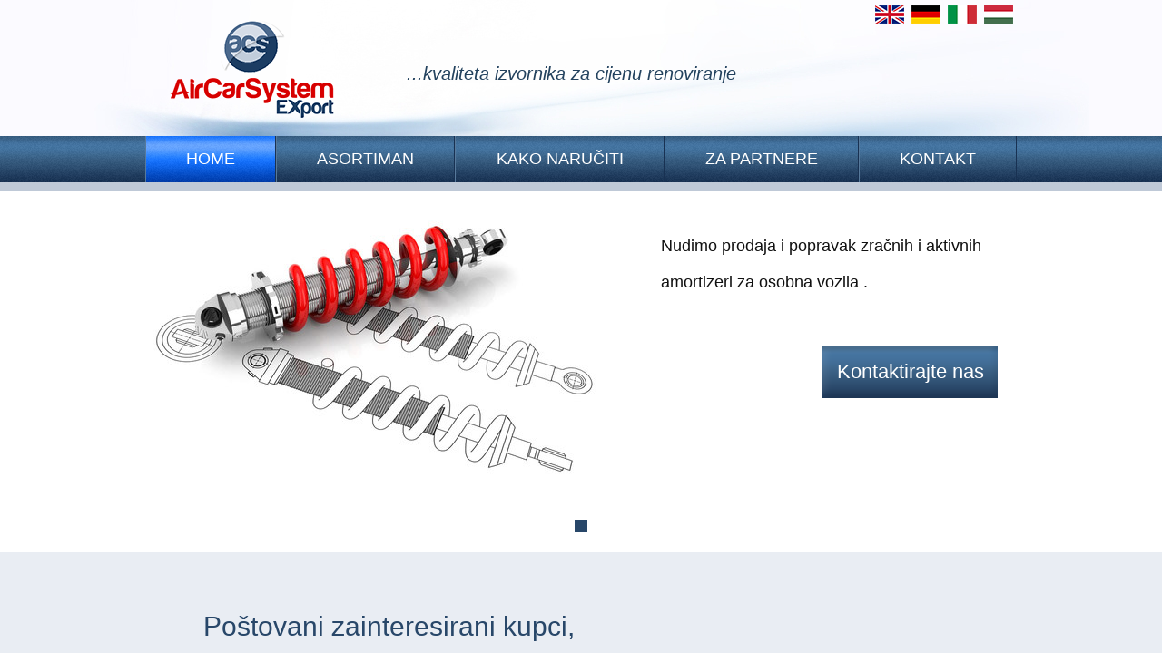

--- FILE ---
content_type: text/html
request_url: https://www.aircarsystem-export.com/hr/
body_size: 2397
content:
<!DOCTYPE html>
<html lang='hr'>
<head>
<title>Úvodní stránka | AirCarSystem-export.com</title>
<meta charset="utf-8" />
<meta http-equiv="X-UA-Compatible" content="IE=edge">
<meta name="viewport" content="minimum-scale=1.0, width=device-width, initial-scale=1.0, shrink-to-fit=no">
<meta name='robots' content='index, follow' />
<link rel='canonical' href='https://www.aircarsystem-export.com/hr/' />
<meta name='description' content='Úvodní stránka' />
<meta name='Author' content='Profiwebik.cz'/>
<link rel="shortcut icon" href="/domains/0001/img/favicon.ico" type="image/x-icon" />
                        <link rel="icon" href="/domains/0001/img/favicon.ico" type="image/x-icon" />
<!--[if lt IE 9]><script src="http://html5shiv.googlecode.com/svn/trunk/html5.js"></script><![endif]--><link rel='stylesheet' type='text/css' media='print,screen' href='/domains/0001/css/lightbox.css' />
<link rel='stylesheet' type='text/css' media='print,screen' href='/domains/0001/css/mobil.css' />
<link rel='stylesheet' type='text/css' media='(min-width: 650px)' href='/domains/0001/css/pc.css' />
<link rel='stylesheet' type='text/css' media='(min-width: 960px)' href='/domains/0001/css/pc960.css' />
<script type='text/javascript' src='/js/jquery.js'></script>
<script type='text/javascript' src='/domains/0001/js/jquery.js'></script>
<script type='text/javascript' src='/domains/0001/js/lightbox.min.js'></script>
<script type='text/javascript' src='/domains/0001/js/jquery.placeholder.js'></script>
<script type='text/javascript' src='/domains/0001/js/jquery.cycle2.min.js'></script>
<script type='text/javascript' src='/domains/0001/js/jquery.cycle2.swipe.min.js'></script>
<script type='text/javascript' src='/domains/0001/js/hlavni.js'></script>
<!--[if lt IE 9]><link rel='stylesheet' type='text/css' href='/domains/0001/css/pc.css' />
<link rel='stylesheet' type='text/css' href='/domains/0001/css/pc960.css' />
<link rel='stylesheet' type='text/css' href='/domains/0001/css/ie.css' />
<![endif]--></head>

<body>


    <div id="header">
        <div class="in">
            <span id="logo"><img src="/domains/0001/img/logo3.png" alt="...kvaliteta izvornika za cijenu renoviranje"/></span>
            <div class="motto">...kvaliteta izvornika za cijenu renoviranje</div>

            <div id="langs">
                <a href="/en/" class="en" title=""></a><a href="/de/" class="de" title=""></a><a href="/it/" class="it" title=""></a><a href="/hu/" class="hu" title=""></a>
                <div class="cleaner"></div>
            </div>
            <div class="cleaner"></div>
        </div>
    </div>

    <div id="menu">
        <div class="in">
            <a href="#" class="first"><span>Menu</span></a>
            <ul  ><li><span class='home'>HOME<strong></strong></span></li><li><a href='/hr/sortiment-l10.html' class=''>Asortiman<strong></strong></a></li><li><a href='/hr/how-to-order-l10.html' class=''>KAKO NARUČITI<strong></strong></a></li><li><a href='/hr/for-partners-l10.html' class=''>ZA PARTNERE<strong></strong></a></li><li><a href='/hr/contacts-l10.html' class=''>Kontakt<strong></strong></a></li></ul>        </div>
    </div>

    
<div id="slider-box">
    <div class="in">
        <a href="#" class="sipka left" id="sipka_left"></a>
        <a href="#" class="sipka right" id="sipka_right"></a>
        <div id="kulicky">
            <div class="obal">
                <a href="#"></a>
                <div class="cleaner"></div>
            </div>
        </div>
        <div id="slider">
            
                <div class="slide"><div class="fl"><img alt="" src="/domains/0001/userfiles/images/slide.jpg" style="width: 500px; height: 338px;" /></div>

<div class="fr">
<p>Nudimo prodaja i popravak zračnih i aktivnih amortizeri za osobna vozila .</p>

<p><a class="button" href="/contacts.html">Kontaktirajte nas </a></p>
</div>

<div class="cleaner">&nbsp;</div><div class="cleaner"></div></div>
                <!--
<div class="cleaner"></div>
-->
            
        </div>
    </div>
</div>
    <div id="content">
        <div class="in">
            <h1>Poštovani zainteresirani kupci,</h1><div><p><META HTTP-EQUIV="CONTENT-TYPE" CONTENT="text/html; charset=utf-8"><META NAME="GENERATOR" CONTENT="OpenOffice.org 3.4.1  (Win32)">
<style type="text/css"><!--
		@page { size: 21cm 29.7cm; margin: 2cm }
		P { margin-bottom: 0.21cm }
	-->
</style>
</p>

<p style="margin-bottom: 0cm; text-align: justify;">&nbsp;&nbsp; naša ponuda sadrži kako nove tako i popravljene, već upotrebljavane amortizere. Na osnovu konkretnih narudžbi nudimo popravku zračnih i aktivnih elektronskih amortizera sljedećih marki i tipova: Mercedes-Benz-Airmatic , Audi , Subaru, Bmw, Ford, Opel, Volkswagen i Volvo.<br />
&nbsp;&nbsp;&nbsp; Usluge nudimo individualno, kako servisima, tako i krajnjim kupcima u okviru EU. S&nbsp;obzirom na mali broj starijih-već upotrebljenih dijelova za popravku, kupac je uvijek obvezan vratiti stari dio. Dio asortimana već popravljenih dijelova imamo uvijek u magacinu na zalihi, tako da smo Vam u mogućnosti poslati traženi dio.Izuzetno, kada nemamo već popravljen dio, potrebno je da nam pošaljete Vaš konkretni dio. Cijeni zaračunavamo povratni depozit u iznosu 100-, EUR-a., koji vraćamo kod vraćanja starog dijela.<br />
&nbsp;&nbsp;&nbsp; Nudimo i dodržavamo garancije a dogovorimo se engleski.</p></div><div class='cleaner'></div>
        </div>
    </div>

    <div id="formular">
    <div class="in">
        <div><h3>Kontaktirajte nas:</h3>

<p>Ispunite kontakt obrazac ,ili nazovite telefonski broj&nbsp; +420 776 31 01 86 ili pisati na email <a href="mailto:info@aircarsystem.cz">info@aircarsystem.cz</a>.</p></div>        <form action="#formular" method="post">
            <div class="fl">
                <div class="icon jmeno">
                    <input type="text" name="jmeno" placeholder="Ime, Prezime" class="input" value=""/>
                </div>
                <div class="icon telefon">
                    <input type="text" name="telefon" placeholder="Broj telefona" class="input" value="" />
                </div>
                <div class="icon email">
                    <input type="text" name="kontakt" placeholder="E-mail" class="input" value="" />
                </div>
                <div class="icon antispam">
                    <input type="text" name="antispam" placeholder="Koliko je 7 + 6?" class="input" value="" />
                </div>
                
            </div>
            <div class="fr">
                <div>
                    <textarea name="zprava" placeholder="Vaša poruka..." rows="" cols="" class="input"></textarea>
                </div>
                <div class="submit">
                    <input type="email" name="email" class="nodisplay" value="test@test.cz"/>
                    <input type="hidden" name="c1" value="7"/>
                    <input type="hidden" name="c2"  value="6"/>
                    <input type="submit" name="btnOdeslatForm" class="button fr" value="Poslati" />
                    <div class="cleaner"></div>
                </div>
            </div>
            <div class="cleaner"></div>
        </form>
    </div>
</div>

            


    <div id="footer">
        <div class="in">
            <p>Copyright 2016 | <br />
                Ivo David - AirCarSystem-export.com</p>

            <a id="profiwebik" href="http://www.profiwebik.cz" title="Tvorba profesionálních webových stránek na míru"></a>
        </div>
    </div>

</body>

</html>

--- FILE ---
content_type: text/css
request_url: https://www.aircarsystem-export.com/domains/0001/css/mobil.css
body_size: 1674
content:


* {
    margin: 0; 
    padding: 0; 
    border: 0;
    font-size: 100%; 
    color: #2e2e2e;
    font-family: 'Ubuntu', sans-serif;
    box-sizing: border-box;
}

.cleaner, hr {
	display: block;
	height: 0;
	clear: both;
	font-size: 0;
	line-height: 0;
	padding: 0;
	margin: 0;
	}


a:hover{
    text-decoration: none;
}

.printable{
    display: none;
}

.nodisplay{
    display: none !important;
}

.in{
    width: 95%;
    box-sizing: border-box;
    margin: 0 auto;
    position: relative;
}

#menu .in{
    width: 95%;
}

#header{
    background: #fbfaff url(../img/header.jpg) bottom left no-repeat;
    padding: 20px 0;
}

#langs{
    height: 33px;
    background: #e9edf3;
    max-width: 200px;
    margin:  15px auto 0 auto;
}

#langs a{
    display: block;
    float: left;
    height: 32px;
    width: 25%;
}

#langs a.en{
    background: url(../img/vlajka_en.png) center center no-repeat;
}
#langs a.de{
    background: url(../img/vlajka_de.png) center center no-repeat;
}
#langs a.hr{
    background: url(../img/vlajka_hr.png) center center no-repeat;
}
#langs a.hu{
    background: url(../img/vlajka_hu.png) center center no-repeat;
}
#langs a.it{
    background: url(../img/vlajka_it.png) center center no-repeat;
}

#header .in{
}

#logo{
    display: block;
    text-align: center;
    margin-bottom: 15px;
}

#logo img{
    max-width: 189px;
    width: 100%;
}

.motto{
    color: #23425e;
    font-size: 1.25em;
    font-style: italic;
    text-align: center;
}


#menu{
    padding-bottom: 10px;
    background: #bfc9d7;
}

#menu a, #menu span{
    display: block;
    width: 100%;
    color: white;
    box-sizing: border-box;
    font-size: 1.1em;
    text-decoration: none;
    text-align: center;
    line-height: 51px;
    text-transform: uppercase;
    background: url(../img/menu.png) top left repeat-x;
    background: #203a5b;
    border-bottom: 1px solid #142c4b; 
}


#menu a.first{
    line-height: 51px;
    background: url(../img/menu.png) top left repeat-x; 
}

#menu a.first span{
    display: block;
    margin: 0 auto;
    width: 180px;
    padding: 0;
    background: url(../img/menu-icon.png) 20px center  no-repeat; 
    border-bottom: 0;
}

#menu ul{
    list-style: none;
    display: none;
}


#menu ul a:hover{
    /*background: url(../img/menu-hover.png) top left repeat-x;*/
    background: #2a4b6e;
    transition: all 0.3s ease 0s;
    
}

#menu ul span{
    background: url(../img/menu-active.png) top left repeat-x;
    color: white;
}



#slider-box{
    margin-bottom: 25px;
}


#slider-box .in{
    width: 100%;
    padding-bottom: 50px;
}

#slider{
    padding: 5px;
    padding-bottom: 0;
}

#slider .slide{
    text-align: center;
}

#slider img{
    width: 100%;
    max-width: 500px;
}

#slider p{
    color: #101010;
    font-size: 1.1em;
    padding: 0 5%;
}

#slider p strong{
    font-size: 1.5em;
    color: #0856d3;
}



#slider-box .in{
    margin-bottom:  0;
}
/*
#slider-kulicky{
    display: none;
}
*/

.button{
    color: white;
    display: block;
    font-size: 1.25em;
    margin: 0 auto;
    margin-top: 25px;
    background: url(../img/button.png) center center no-repeat;
    width: 193px;
    height: 58px;
    line-height: 58px;
    text-align: center;
    text-decoration: none;
    cursor: pointer
}


.center{
    text-align: center;
}


#content{
    background: #e9edf3;
    
}

#content .in{
    margin-top: 0;
    margin-bottom: 0;
    padding: 5%;
    text-align: center;
}



#content p{
    line-height: 30px;
    padding-bottom: 20px;
    font-size: 0.9em;
}

#content img{
    padding: 3px;
    background: #284769;
    padding: 1px;
    margin: 15px 0;
}

#content h1{
    font-size: 1.9em;
    padding-bottom: 10px;
    margin-bottom: 20px;
    color: #284769;
    font-weight: normal;
}

#content h2{
    font-size: 1.25em;
    padding-bottom: 10px;
    margin: 20px 0 10px 0;
    color: #284769;
    font-weight: normal;
}

#content h3{
    font-size: 1em;
    padding-bottom: 10px;
    margin: 20px 0 10px 0;
    color: #284769;
}

#content ul{
    list-style: inside url(../img/li.gif) none;
    padding-bottom: 20px;
}

#content ul li{
    text-align: left;
    padding-bottom: 10px;
    line-height: 30px;
    font-size: 0.9em;
}


#formular{
    background: #192a43 url(../img/formular.png) top left repeat-x;
}

#formular form{
    width: 100%;
    margin-bottom: 35px;
}

#formular p{
    color: white;
    padding-bottom: 20px;
    text-align: center;
    font-size: 0.9em;
}

#formular p *{
    color: white;
    font-size: 0.9em;
}

#formular h3{
    font-size: 2em;
    color: white;
    font-weight:  normal;
    padding-bottom: 20px;
    text-align: center;
}

#formular .in{
    padding-top: 25px;
    padding-bottom: 25px;
}

#formular .input{
    padding: 12px;
    margin: 0 auto;
    width: 100%;
    background: #ced7e4;
    margin-bottom: 5px;
}

#formular textarea{
    height: 200px;
}

.input::-webkit-input-placeholder {
    color: #305174 !important;
}
 
.input:-moz-placeholder { /* Firefox 18- */
    color: #305174 !important;  
}
 
.input::-moz-placeholder {  /* Firefox 19+ */
    color: #305174 !important;  
}
 
.input:-ms-input-placeholder {  
    color: #305174 !important;  
}

#formular .fl div, #formular .fr div{
    width: 80%;
    margin: 0 auto;
}

#formular .button{
    margin: 25px auto;
}

/*
#slider-box .sipka{
    display: none;
}
*/


#footer{
    text-align: center;
    background: #e9edf3;
    padding: 20px 0;
}

#footer .in{
    padding-top: 0;
    padding-bottom:  0;
    margin: 0 auto;
}

#footer p{
    font-size: 0.8em;
    text-align: center;
    color: #192a43;
}

#profiwebik{
    display: block;
    width: 160px;
    height: 30px;
    margin: 0 auto;
    margin-top: 20px;
    text-align: center;
    background: url(../img/profiwebik.png) center center no-repeat;
}



#kulicky{
    display: block;
    position: absolute;
    bottom: 0;
    left: 0;
    width: 100%;
    text-align: center;
    z-index: 10000;
}

#kulicky .obal{
    width: 100px;
    text-align: center;
    margin: 0 auto;
}

#kulicky a{
    padding: 10px;
    font-size: 0;
    background: white;
    border: 1px solid #284769;
    margin: 10px
}

#kulicky a.active{
    background: #284769;
}

.ok, .error{
    
    background: white;
    margin: 10px 0;
    padding: 10px;
    padding-left: 80px;
    font-size: 0.9em;
    text-align: left !important;
}

.ok{
    color: #b1c903 !important;
    background: #fbffdd url(../img/ok.png) 10px 10px no-repeat;
}

.error{
    color: #ed1f24 !important;
    background: #ffe4e5 url(../img/error.png) 10px 10px no-repeat;
}


/*
.sipka, #kulicky{
    display: none;
}
*/


.fotka{
    width: 50%;
    float: left;
    
    
}

.fotka div{
    overflow: hidden;
    border: 1px solid #284769;
    margin: 0 auto;
    width: 95%;
    margin-bottom: 8px;
    position: relative;
}

.fotka a{
    line-height: 0 !important;
    font-size: 0 !important;
    height: 0 !important;
}

.fotka img{
    position: absolute;
    top: 0 ;
    left: 0;
    width: 100%;
    margin: 0 !important;
    background: none !important;
    padding: 0 !important;

}

#content .fotka p{
    font-size: 0.75em;
    line-height: 18px;
    padding: 0 2.5% 20px 2.5%;
}

#mapa{
    width: 100%;
    height: 400px;
    border: 10px solid #bfc9d7;
    border-left: none;
    border-right: none;
}


--- FILE ---
content_type: text/css
request_url: https://www.aircarsystem-export.com/domains/0001/css/pc.css
body_size: 634
content:
.fl{
    float: left;
    width: 50%;
}

.fr{
    float: right;
    width: 43%;
}

#header{
    height: 150px;
}


#logo{
    display: normal;
    position: absolute;
    top: 0px;
    left: 0;
    width: 25%;
}

#langs{
    position: absolute;
    top: -20px;
    right: 0;
    width: 160px;
    background: none;
    margin-top: 0;
}

.motto{
    position: absolute;
    left: 30%;
    top: 50px;
}

img.fl{
    float: left;
    margin: 0 !important;
    margin-right: 40px !important;
}

img.fr{
    float: right;
    margin: 0 !important;
    margin-left: 40px !important;
}

#menu .first{
    display: none;
}

#menu ul{
    display: flex;
    flex-direction: row;
    border-collapse: collapse;
    /*background: url(../img/menu.png) top left repeat-x;*/ 
}

#menu{
    background: #bfc9d7 url(../img/menu.png) top left repeat-x; 
}

#menu ul li{
    flex-grow: 1;
}

#menu ul li:last-child{
    margin-right: 0;
    border: none;
}
#menu .in{
    margin-top: 0;
    margin-bottom: 0;
    width: 100%;
}

#menu ul a, #menu ul span{
    border: none;
    background-color: transparent;
    border-left: 1px solid #57799b;
    border-right: 1px solid #183152;
    
}

#menu ul a:hover{
    background: url(../img/menu-hover.png) top left repeat-x;
    color: white;
    transition: none;
}

#menu ul .active{
    background: url(../img/menu-active.png) top left repeat-x;
}






#content{
    text-align: left !important;
}

h1, h2, h3, p{
    text-align: left;
}


.in{
    max-width: 960px;
}

.w50{
    float: left;
    width: 50%;
}





#slider .button{
    float: right;
}

#slider-box{
    background: white 
}

#slider-box .in{
    margin-top: 0;
}

#slider .button{
    margin-top: 10px;
}

#slider img{
    float: left;
    width: 90%;
    margin-right: 5%;
    
}

#slider p{
    margin-top: 20px;
}




#header .in{
    margin-top: 0;
    margin-bottom: 0;
}

#formular div.fl{
    float: left;
    width: 35%;
}

#formular div.fr{
    float: right;
    width: 60%;
}

#formular .fl div, #formular .fr div{
    width: 100%;
    margin: 0;
}

#formular *{
    text-align: left !important;
}

#formular .button{
    text-align: center !important;
    margin: 0;
    float: right;
}

#formular .input{
    margin-bottom: 8px;
}

#footer{
    position: relative;
    height: 100px;
}

#footer p{
    position: absolute;
    top: 15px;
    left: 0;
    margin-top: 0;
    text-align: left;
}

#footer a{
    position: absolute;
    right: 0;
    top: 15px;
    margin: 0;
}


#slider-box .in{
    padding-bottom: 30px;
}

#kulicky a{
    padding: 6px;
    margin: 5px
}

.fotka{
    width: 33%;
}




--- FILE ---
content_type: text/css
request_url: https://www.aircarsystem-export.com/domains/0001/css/pc960.css
body_size: 2
content:


#slider p{
    margin-top: 40px;
    line-height: 40px;
}

#slider img{
    margin-right:  7%;
}
/*
#content .in{
    padding-right: 0;
    padding-left: 0;
}
*/


.fotka{
    width: 20%;
}

--- FILE ---
content_type: application/javascript
request_url: https://www.aircarsystem-export.com/domains/0001/js/hlavni.js
body_size: 1458
content:

var desktop_version = $(window).width() > 650;


function uprav_velikost_fotek()
{
    
    $(".fotka, .fotka div").css("height","auto");
    
    var  max_image_height = 300;
    var  max_box_height = 0; 
    $(".fotka").each(function(){
        
        //div = $(this).find("div");
        img = $(this).find("img");
        h = img.height();
        w = img.width();
        max_image_height = max_image_height > h ? h : max_image_height;
        //div.height(h).width(w);
    })
    
    $(".fotka div").height(max_image_height);
    
    $(".fotka").each(function(){
        
        //div = $(this).find("div");
        box = $(this);
        h = box.height();
        //alert(h);
        max_box_height = max_box_height < h ? h : max_box_height;
        //div.height(h).width(w);
    })
    
    //alert(max_box_height);
    
    if(max_box_height > 0)
        $(".fotka").height(max_box_height);
    
    
    //$(".fotka div").height()
}


$(function(){
   
   $(".input").placeholder();
   
    $(".error, .ok").hide();
    $(".error, .ok").fadeIn(1000);
   
   //flex gallery image
    //$('.flex-images').flexImages({rowHeight: 300});
   
    
    
   
    //slider 
    
    var slider = $("#slider");
    
    var min960 = $(window).width() >= 960;
    
    var opts = {
        fx:     min960 ? 'scrollHorz' : "fade",
        startingSlide: 0,
        slides: "> .slide",
        speed: 1000,
        timeout: 6000,
        manualSpeed: 300,
        cleartype: 1,
        sync: true,
        pause: 1,
        /*,
        width: 956,
        height: 360,
        */
        prev: "#sipka_left",
        next: "#sipka_right"
        
    }
    
    
    slider.cycle(opts);

    slider.on("cycle-update-view", function(curr, opts, next, prev){
            $("#kulicky a").removeClass("active");
            idx = opts.currSlide;//opts.slideCount <= opts.currSlide + 1 ? 0 : opts.currSlide + 1;
            $("#kulicky a").eq(idx).addClass("active");
            idx = opts.currSlide;
            pocet = opts.slideCount;
            //$(curr).find(".text").fadeIn();
            
        })
        
    slider.on("cycle-before", function(e, opts, prev, next){
            //$(next).find(".info, .button").hide();
            /*            
            img = $(next).find("img");
            w = img.width();
            img.width(w);
            */
        })
        
    slider.on("cycle-after", function(e, opts, prev, next){
        /*
            $(next).find(".info").slideDown(500,
                function(){
                    $(next).find(".button").fadeIn(300);
                }
            );            
          */  
        })
    
    
    $("#kulicky a").click(function(){
        var idx = $(this).index();
        $("#kulicky a").removeClass("active");
        $(this).addClass("active");
        $("#slider").cycle(idx);
        return false;
    })



    $("#menu a.first").click(function(){
        
        ul = $("#menu ul").first();
        hidden = ul.is(":hidden");

        ul.stop();
        if(!hidden)
            ul.slideUp();
            else
            ul.slideDown();
        
        ulul = ul.find("ul");
        ulul.each(function(){
            pocet_aktivnich = $(this).find("span").length;
            //alert(pocet_aktivnich);
            if(pocet_aktivnich > 0)
                $(this).show();
            
        })
        
            
        return false;
        
    })
    
    
    var min768 = $(window).width() >= 768;
    
    
    //google maps
    $('#mapa').gmap3({
     map: {
        options: {
          center: [49.928617, 17.896213],
          zoom: 7,
          
          mapTypeControl: false,
          navigationControl: false,
         scrollwheel: false,
         streetViewControl: false,
         zoomControl: true,
         draggable: desktop_version,
         disableDoubleClickZoom: true,
         zoomControlOptions: {
            //position: google.maps.ControlPosition.LEFT_CENTER
        },
          styles: [
              {
              featureType: "all",
              elementType: "all",
                  "stylers": [ { /*"hue": "#fea700"*/ "saturation": -100, "lightness": 20 } ]     
                }
            ]
        }
          
     },
     marker:{
        latLng:[49.928617, 17.896213],
        options: {
         icon: new google.maps.MarkerImage(
           "/domains/0001/img/bod.png",
           new google.maps.Size(40, 64, "px", "px")
         )
        }
     }
    } ); 

    
    
    
    
    
})



$(window).load(function(){
    
    uprav_velikost_fotek();
    
    $(".fotka img").stop().hover(
        function(){
            $(this).animate({width: "+=40", left: "-=15", top: "-=15"},200)
        },
        function(){
            $(this).animate({width: "-=40", left: "+=15", top: "+=15"},50)
        }
    
    )
    
    
    
})

$(window).resize(function(){
    
    uprav_velikost_fotek();
    //alert("ok");
})

   
